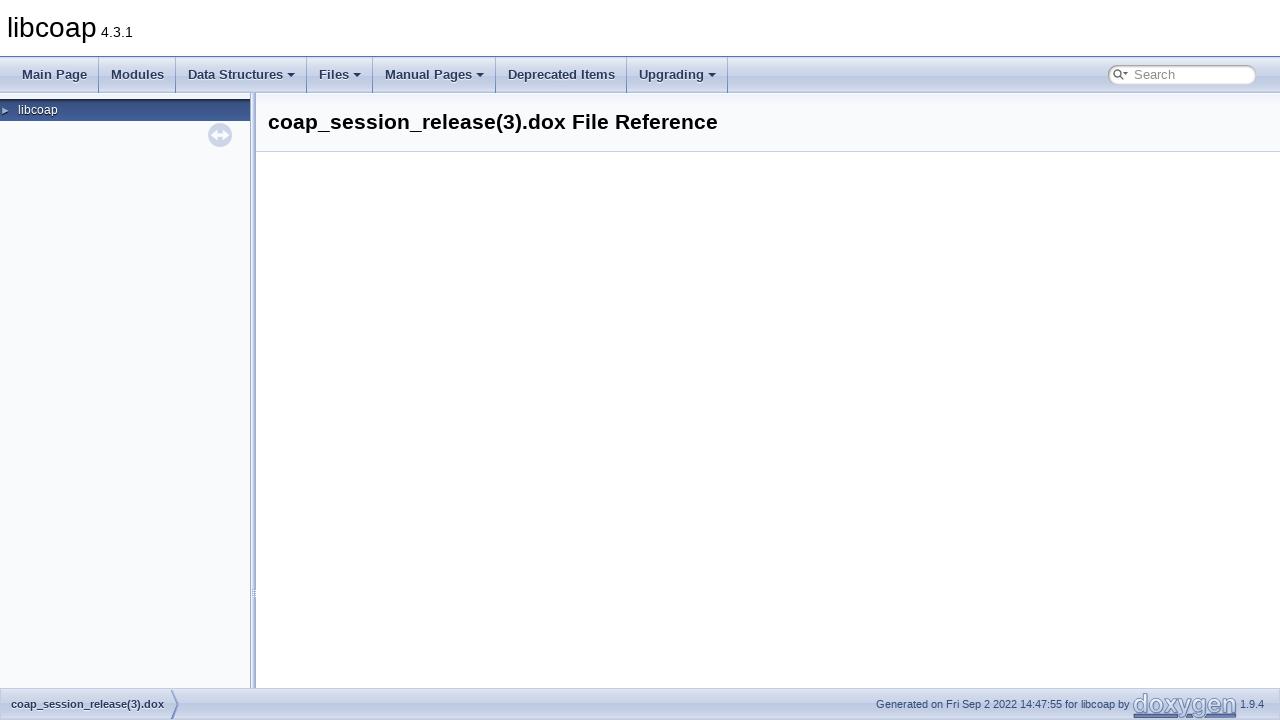

--- FILE ---
content_type: text/javascript
request_url: https://libcoap.net/doc/reference/4.3.1/search/searchdata.js
body_size: 479
content:
var indexSectionsWithContent =
{
  0: "4_abcdefghiklmnopqrstuvw",
  1: "ceimp",
  2: "4bcelmnprsu",
  3: "_acdfghimnoprstuw",
  4: "abcdefhiklmnopqrstuv",
  5: "acms",
  6: "cf",
  7: "cf",
  8: "acfhilmpqsu",
  9: "abcdeloprstu",
  10: "4cdilmu"
};

var indexSectionNames =
{
  0: "all",
  1: "classes",
  2: "files",
  3: "functions",
  4: "variables",
  5: "typedefs",
  6: "enums",
  7: "enumvalues",
  8: "defines",
  9: "groups",
  10: "pages"
};

var indexSectionLabels =
{
  0: "All",
  1: "Data Structures",
  2: "Files",
  3: "Functions",
  4: "Variables",
  5: "Typedefs",
  6: "Enumerations",
  7: "Enumerator",
  8: "Macros",
  9: "Modules",
  10: "Pages"
};



--- FILE ---
content_type: text/javascript
request_url: https://libcoap.net/doc/reference/4.3.1/navtreeindex1.js
body_size: 12378
content:
var NAVTREEINDEX1 =
{
"coap__notls_8c_source.html":[2,0,2,12],
"coap__openssl_8c.html":[2,0,2,13],
"coap__openssl_8c.html#a546cf1db58fbb6bac12675857bc2d744":[2,0,2,13,0],
"coap__openssl_8c_source.html":[2,0,2,13],
"coap__option_8c.html":[2,0,2,14],
"coap__option_8c.html#a11de99f50cc9f5a34fd9e4d121ecfd13":[2,0,2,14,14],
"coap__option_8c.html#a2e47362612316659297d3c87fb779187":[2,0,2,14,4],
"coap__option_8c.html#a2e47362612316659297d3c87fb779187a1eaf5fbe94e40a0de737a3efb1eae47a":[2,0,2,14,4,1],
"coap__option_8c.html#a2e47362612316659297d3c87fb779187a4f5c6c9055a46ce3a0a63033864eab4a":[2,0,2,14,4,2],
"coap__option_8c.html#a2e47362612316659297d3c87fb779187a60a196f7d75d979d5025f6638871136c":[2,0,2,14,4,0],
"coap__option_8c.html#a553720c443388c45dcc81cf5a3e2979f":[2,0,2,14,1],
"coap__option_8c.html#a5e60b801f6361b8c606aa2b3078c8b7c":[2,0,2,14,3],
"coap__option_8c.html#a683c0121b4028a90f612809437aaa3d0":[2,0,2,14,16],
"coap__option_8c.html#a70fa9db0450134640b80cbf7c3720688":[2,0,2,14,26],
"coap__option_8c.html#a7f99f0a8dd81b5ee7824871ebfc384d7":[2,0,2,14,9],
"coap__option_8c.html#aa97d453559cd009ef64585357f891d4b":[2,0,2,14,0],
"coap__option_8c.html#ab87ea79da1603a15ac624388a335bba6":[2,0,2,14,20],
"coap__option_8c.html#ad65a9bd8fcfb4ba4270819e6f87f5bcf":[2,0,2,14,25],
"coap__option_8c.html#ad773b314b1ac7591f38f7b4b04d9e68d":[2,0,2,14,27],
"coap__option_8c.html#affc9e344d152d043d3039a014f867dd3":[2,0,2,14,2],
"coap__option_8c_source.html":[2,0,2,14],
"coap__option_8h.html":[2,0,0,0,21],
"coap__option_8h.html#a11de99f50cc9f5a34fd9e4d121ecfd13":[2,0,0,0,21,17],
"coap__option_8h.html#a4d26009eb308f3867747b0aa713a1755":[2,0,0,0,21,4],
"coap__option_8h.html#a683c0121b4028a90f612809437aaa3d0":[2,0,0,0,21,19],
"coap__option_8h.html#a8b01554db860b8c67a08ff2db5119fc9":[2,0,0,0,21,7],
"coap__option_8h.html#a963ad4994625360a5ac70d9df2ab5412":[2,0,0,0,21,6],
"coap__option_8h.html#aaf1d2c14694e1d6d258eb5a549030604":[2,0,0,0,21,21],
"coap__option_8h.html#ac5fc3bfd63de8d75d6481346479d7700":[2,0,0,0,21,26],
"coap__option_8h.html#af054baf79e48133429e66d35cfedaac4":[2,0,0,0,21,29],
"coap__option_8h_source.html":[2,0,0,0,21],
"coap__pdu__internal_8h.html":[2,0,0,0,22],
"coap__pdu__internal_8h_source.html":[2,0,0,0,22],
"coap__prng_8c.html":[2,0,2,15],
"coap__prng_8c.html#a2c73ba5f3c4d7f4b0927d7736ad075ad":[2,0,2,15,1],
"coap__prng_8c.html#ac4a2f6760883b9e2e6ead122858ae8e0":[2,0,2,15,4],
"coap__prng_8c_source.html":[2,0,2,15],
"coap__prng_8h.html":[2,0,0,0,23],
"coap__prng_8h_source.html":[2,0,0,0,23],
"coap__resource__internal_8h.html":[2,0,0,0,24],
"coap__resource__internal_8h_source.html":[2,0,0,0,24],
"coap__riot_8h.html":[2,0,0,0,25],
"coap__riot_8h.html#aabe2a1ef57c8943a14de566bf5695fdf":[2,0,0,0,25,1],
"coap__riot_8h.html#ac2a7c2cd1b4fe1d2b7232ee3caf4637f":[2,0,0,0,25,0],
"coap__riot_8h.html#aeb8721a167439140b7c24576f5c52c8b":[2,0,0,0,25,2],
"coap__riot_8h_source.html":[2,0,0,0,25],
"coap__session_8c.html":[2,0,2,16],
"coap__session_8c.html#a1aeb41a0f4f9a70e4ff5f58cdae96b5a":[2,0,2,16,39],
"coap__session_8c.html#aadbdd7f8114e7932a35bd0718ef65d89":[2,0,2,16,0],
"coap__session_8c.html#aaf2af4a10f0bd308e9c349c8382382be":[2,0,2,16,1],
"coap__session_8c.html#abbced7fe52bfe180c6eb29d8df385954":[2,0,2,16,2],
"coap__session_8c.html#ac88573ca6dc25622d89afa8a0504916d":[2,0,2,16,29],
"coap__session_8c.html#ad763d2f62138d564b05bf9685bc121b6":[2,0,2,16,13],
"coap__session_8c_source.html":[2,0,2,16],
"coap__session_8h.html":[2,0,0,0,26],
"coap__session_8h.html#a1aeb41a0f4f9a70e4ff5f58cdae96b5a":[2,0,0,0,26,47],
"coap__session_8h.html#ad763d2f62138d564b05bf9685bc121b6":[2,0,0,0,26,28],
"coap__session_8h.html#afbc896606914cbf42df0d4aef7c7d477":[2,0,0,0,26,54],
"coap__session_8h_source.html":[2,0,0,0,26],
"coap__session__internal_8h.html":[2,0,0,0,27],
"coap__session__internal_8h.html#a099938447466af8123d931d3bf106788":[2,0,0,0,27,18],
"coap__session__internal_8h.html#a1993ce42e67d47ae6e95ce6b0fb2b0ec":[2,0,0,0,27,22],
"coap__session__internal_8h.html#a1cadcca6c49ce5b24e3a986944d10536":[2,0,0,0,27,14],
"coap__session__internal_8h.html#a45cf371f4ac0c835160742cbd015c235":[2,0,0,0,27,19],
"coap__session__internal_8h.html#a4deedbe5463ff6e3c86b0bc1a514da4a":[2,0,0,0,27,4],
"coap__session__internal_8h.html#a96ba40da9e9cd449d073e423e5fed842":[2,0,0,0,27,21],
"coap__session__internal_8h.html#ad29cfc77d30fee80a437b4ec33245089":[2,0,0,0,27,20],
"coap__session__internal_8h.html#aeffe4ca864ff11a3d837735a38f3ca9e":[2,0,0,0,27,5],
"coap__session__internal_8h_source.html":[2,0,0,0,27],
"coap__subscribe_8c.html":[2,0,2,17],
"coap__subscribe_8c_source.html":[2,0,2,17],
"coap__subscribe_8h.html":[2,0,0,0,28],
"coap__subscribe_8h_source.html":[2,0,0,0,28],
"coap__subscribe__internal_8h.html":[2,0,0,0,29],
"coap__subscribe__internal_8h_source.html":[2,0,0,0,29],
"coap__tcp_8c.html":[2,0,2,18],
"coap__tcp_8c.html#a2d25d72f564c765b85708b26ee01e27e":[2,0,2,18,4],
"coap__tcp_8c_source.html":[2,0,2,18],
"coap__tcp__internal_8h.html":[2,0,0,0,30],
"coap__tcp__internal_8h_source.html":[2,0,0,0,30],
"coap__time_8c.html":[2,0,2,19],
"coap__time_8c.html#ab9fb12579dacfae8e5a2a11d2d021bdd":[2,0,2,19,0],
"coap__time_8c_source.html":[2,0,2,19],
"coap__time_8h.html":[2,0,0,0,31],
"coap__time_8h_source.html":[2,0,0,0,31],
"coap__tinydtls_8c.html":[2,0,2,20],
"coap__tinydtls_8c.html#a546cf1db58fbb6bac12675857bc2d744":[2,0,2,20,0],
"coap__tinydtls_8c_source.html":[2,0,2,20],
"cov__session__reference__model_8c.html":[2,0,2,21],
"cov__session__reference__model_8c.html#ae5c4a858734924c24e43abbb988446aa":[2,0,2,21,0],
"cov__session__reference__model_8c_source.html":[2,0,2,21],
"deprecated.html":[4],
"dir_68267d1309a1af8e8297ef4c3efbcdba.html":[2,0,2],
"dir_9f86c91ad3d85a0b03cbe94d3a74037b.html":[2,0,1],
"dir_b4b8523d3c3b8381cbd04ad371f8c068.html":[2,0,0,0],
"dir_d44c64559bbebec7f509842c48db8b23.html":[2,0,0],
"encode_8c.html":[2,0,2,22],
"encode_8c.html#a5732d87decbffe771159ea02a5e25488":[2,0,2,22,5],
"encode_8c.html#a671b4261b2d24de8696258a8efb0f359":[2,0,2,22,4],
"encode_8c_source.html":[2,0,2,22],
"encode_8h.html":[2,0,0,0,32],
"encode_8h.html#a5732d87decbffe771159ea02a5e25488":[2,0,0,0,32,6],
"encode_8h.html#a671b4261b2d24de8696258a8efb0f359":[2,0,0,0,32,5],
"encode_8h.html#a82301be5300c4475190f4c40b3333109":[2,0,0,0,32,2],
"encode_8h_source.html":[2,0,0,0,32],
"files.html":[2,0],
"functions.html":[1,1,0,0],
"functions.html":[1,1,0],
"functions_b.html":[1,1,0,1],
"functions_c.html":[1,1,0,2],
"functions_d.html":[1,1,0,3],
"functions_e.html":[1,1,0,4],
"functions_f.html":[1,1,0,5],
"functions_h.html":[1,1,0,6],
"functions_i.html":[1,1,0,7],
"functions_k.html":[1,1,0,8],
"functions_l.html":[1,1,0,9],
"functions_m.html":[1,1,0,10],
"functions_n.html":[1,1,0,11],
"functions_o.html":[1,1,0,12],
"functions_p.html":[1,1,0,13],
"functions_q.html":[1,1,0,14],
"functions_r.html":[1,1,0,15],
"functions_s.html":[1,1,0,16],
"functions_t.html":[1,1,0,17],
"functions_u.html":[1,1,0,18],
"functions_v.html":[1,1,0,19],
"functions_vars.html":[1,1,1],
"functions_vars.html":[1,1,1,0],
"functions_vars_b.html":[1,1,1,1],
"functions_vars_c.html":[1,1,1,2],
"functions_vars_d.html":[1,1,1,3],
"functions_vars_e.html":[1,1,1,4],
"functions_vars_f.html":[1,1,1,5],
"functions_vars_h.html":[1,1,1,6],
"functions_vars_i.html":[1,1,1,7],
"functions_vars_k.html":[1,1,1,8],
"functions_vars_l.html":[1,1,1,9],
"functions_vars_m.html":[1,1,1,10],
"functions_vars_n.html":[1,1,1,11],
"functions_vars_o.html":[1,1,1,12],
"functions_vars_p.html":[1,1,1,13],
"functions_vars_q.html":[1,1,1,14],
"functions_vars_r.html":[1,1,1,15],
"functions_vars_s.html":[1,1,1,16],
"functions_vars_t.html":[1,1,1,17],
"functions_vars_u.html":[1,1,1,18],
"functions_vars_v.html":[1,1,1,19],
"globals.html":[2,1,0],
"globals.html":[2,1,0,0],
"globals_a.html":[2,1,0,1],
"globals_c.html":[2,1,0,2],
"globals_d.html":[2,1,0,3],
"globals_defs.html":[2,1,6],
"globals_defs.html":[2,1,6,0],
"globals_defs_c.html":[2,1,6,1],
"globals_defs_f.html":[2,1,6,2],
"globals_defs_h.html":[2,1,6,3],
"globals_defs_i.html":[2,1,6,4],
"globals_defs_l.html":[2,1,6,5],
"globals_defs_m.html":[2,1,6,6],
"globals_defs_p.html":[2,1,6,7],
"globals_defs_q.html":[2,1,6,8],
"globals_defs_r.html":[2,1,6,9],
"globals_defs_s.html":[2,1,6,10],
"globals_defs_u.html":[2,1,6,11],
"globals_enum.html":[2,1,4],
"globals_eval.html":[2,1,5],
"globals_f.html":[2,1,0,4],
"globals_func.html":[2,1,1,0],
"globals_func.html":[2,1,1],
"globals_func_a.html":[2,1,1,1],
"globals_func_c.html":[2,1,1,2],
"globals_func_d.html":[2,1,1,3],
"globals_func_f.html":[2,1,1,4],
"globals_func_g.html":[2,1,1,5],
"globals_func_h.html":[2,1,1,6],
"globals_func_i.html":[2,1,1,7],
"globals_func_m.html":[2,1,1,8],
"globals_func_n.html":[2,1,1,9],
"globals_func_o.html":[2,1,1,10],
"globals_func_p.html":[2,1,1,11],
"globals_func_r.html":[2,1,1,12],
"globals_func_s.html":[2,1,1,13],
"globals_func_t.html":[2,1,1,14],
"globals_func_u.html":[2,1,1,15],
"globals_func_w.html":[2,1,1,16],
"globals_g.html":[2,1,0,5],
"globals_h.html":[2,1,0,6],
"globals_i.html":[2,1,0,7],
"globals_l.html":[2,1,0,8],
"globals_m.html":[2,1,0,9],
"globals_n.html":[2,1,0,10],
"globals_o.html":[2,1,0,11],
"globals_p.html":[2,1,0,12],
"globals_q.html":[2,1,0,13],
"globals_r.html":[2,1,0,14],
"globals_s.html":[2,1,0,15],
"globals_t.html":[2,1,0,16],
"globals_type.html":[2,1,3],
"globals_u.html":[2,1,0,17],
"globals_vars.html":[2,1,2],
"globals_w.html":[2,1,0,18],
"group__app__io.html":[0,0,0],
"group__app__io.html#ga082f7bbf15d3f37c31c2a0a5e78ea4cf":[0,0,0,2],
"group__app__io.html#ga2758ed5fdd6ce79ec95ea8dbf72a5644":[0,0,0,3],
"group__app__io.html#ga8cdde699b060a89e5f6433b61cf0a0eb":[0,0,0,0],
"group__app__io.html#gaaf3b35c7e5cf130a712198ffd54fc5b1":[0,0,0,1],
"group__app__io__internal.html":[0,2,1],
"group__app__io__internal.html#ga2208802b0711ad20df07271b751b41dc":[0,2,1,1],
"group__app__io__internal.html#ga3be92476a2c2c12d68c0cd07795c7e34":[0,2,1,2],
"group__app__io__internal.html#ga503f851fa137eb8a9c2936e2098c5eb9":[0,2,1,0],
"group__app__io__internal.html#gaf0cbbb00a6f2f8ac885f0e1575534e34":[0,2,1,3],
"group__application__api.html":[0,0],
"group__asn1.html":[0,2,0],
"group__asn1.html#ga2651414d8dfa01e3dca3ca076730bdfd":[0,2,0,4],
"group__asn1.html#ga811fd8d69e813fdfcc12d2ab4e5795c0":[0,2,0,3],
"group__asn1.html#gab0b2cdf4081790ee762743d5557c2706":[0,2,0,2],
"group__asn1.html#gabeb87f9ab79d2e6fce946e03346c2d52":[0,2,0,1],
"group__asn1.html#gad120db234636c7ec88391a8cafe60994":[0,2,0,0],
"group__asn1.html#ggabeb87f9ab79d2e6fce946e03346c2d52a86a2b13c640c426a7f42f993db000a2c":[0,2,0,1,0],
"group__asn1.html#ggabeb87f9ab79d2e6fce946e03346c2d52a8dd4dc58699c2025716608252c147040":[0,2,0,1,3],
"group__asn1.html#ggabeb87f9ab79d2e6fce946e03346c2d52ad05f97cc0b61e461477fecadfc1f92ca":[0,2,0,1,1],
"group__asn1.html#ggabeb87f9ab79d2e6fce946e03346c2d52ad938430301cf5886da44f907f3ba8570":[0,2,0,1,2],
"group__asn1.html#ggabeb87f9ab79d2e6fce946e03346c2d52ae24d66878aafb5f3d9661abe791149c9":[0,2,0,1,4],
"group__block.html":[0,0,2],
"group__block.html#ga100c902ead66ffc879eb55b946fd3735":[0,0,2,16],
"group__block.html#ga1a064effcefd02b9e5c8f99b297c0edc":[0,0,2,4],
"group__block.html#ga3a61452ba1ed089d35961a6eeb035a6a":[0,0,2,12],
"group__block.html#ga3b14a086973dff06815f999b6c873429":[0,0,2,7],
"group__block.html#ga5d021b08e7774a54d635cc049aa491f7":[0,0,2,10],
"group__block.html#ga665ff95d010e2d02b092573f66596927":[0,0,2,2],
"group__block.html#ga6e5de6865934ed03e6d150c95acfdc97":[0,0,2,21],
"group__block.html#ga73094dc713e61b72cec8e37ffaf72a39":[0,0,2,9],
"group__block.html#ga835a174fcf1b21cc213c7d99efb4b68a":[0,0,2,8],
"group__block.html#ga870799d383b3d3392ca711bd7dce467b":[0,0,2,11],
"group__block.html#ga9791ef236293c2e629f98b2d2a7af478":[0,0,2,18],
"group__block.html#ga9e87e4bbd861945d9d1cc672c781662b":[0,0,2,6],
"group__block.html#gaa67d14fa889f79afee9762dab7fc83e4":[0,0,2,19],
"group__block.html#gaac6c90297abc6e2da80a6212b0d10e99":[0,0,2,20],
"group__block.html#gab4948cbc673c565b3eba270c5f784db3":[0,0,2,17],
"group__block.html#gad7d63d1ac6f4e326be162f5fb1ee48d9":[0,0,2,5],
"group__block.html#gae1451ec6a5dcc209ed79d6e571fb42fc":[0,0,2,22],
"group__block.html#gaef76c2fd8695bd2f3d30e8a49c09becb":[0,0,2,15],
"group__block.html#gaf701e0f635443d44e1618de641f3de71":[0,0,2,13],
"group__block.html#gaf7f4a656ce3911d46e03504b503643d6":[0,0,2,14],
"group__block.html#gaf8eced3c2de1f68126b8d6d95e694627":[0,0,2,3],
"group__block__internal.html":[0,2,3],
"group__block__internal.html#ga0472d27264c0e6276933021ef3aea5d4":[0,2,3,10],
"group__block__internal.html#ga0f15ee33e2d5d188d0402f14631754e6":[0,2,3,16]
};
